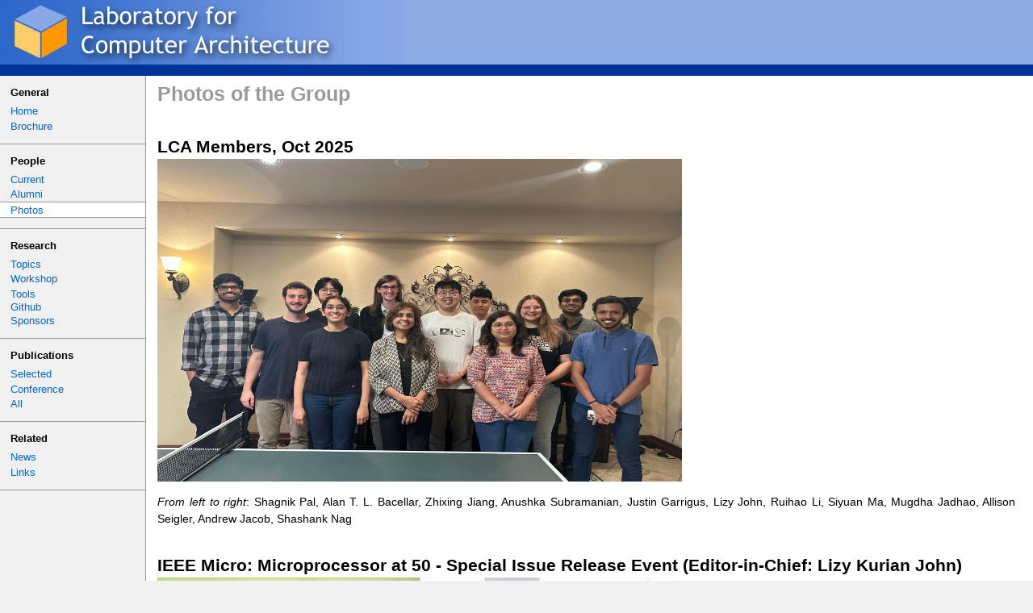

--- FILE ---
content_type: text/html; charset=UTF-8
request_url: https://lca.ece.utexas.edu/photos.php
body_size: 2508
content:
<?xml version="1.0" encoding="UTF-8" ?>
<!DOCTYPE html PUBLIC "-//W3C//DTD XHTML 1.0 Transitional//EN" "http://www.w3.org/TR/xhtml1/DTD/xhtml1-transitional.dtd">
<html xmlns="http://www.w3.org/1999/xhtml" xml:lang="en" lang="en">
<head>
<meta http-equiv="Content-Type" content="text/html; charset=UTF-8"/>
<meta name="Author" content="LCA"/>
<meta name="Description" content="Laboratory for Computer Architecture, The University of Texas at Austin"/>
<meta name="Language" content="en"/>
<meta name="Generator" content="XHTML"/>
<meta http-equiv="Content-Language" content="en"/>
<link rel="StyleSheet" type="text/css" media="screen" href="/css/screen.css"/>
<link rel="StyleSheet" type="text/css" media="print" href="/css/print.css"/>
<link rel="icon" type="image/x-icon" href="/favicon.ico"/>
<script type="text/javascript" src="/scripts/common.js"></script>
<title>LCA | Photos</title>
</head>
<body>
<div id="header">
<div class="left">
<a href="http://lca.ece.utexas.edu/"><img src="/images/header_logo.jpg" alt="Browse the LCA home page" width="500" height="80"/></a>
</div>
<div class="right">
<div>
<div>
<br/>
</div>
</form>
</div>
</div>
<div class="subheader"></div>
</div>
<div id="sidebar">
<div>
<p class="title">General</p>
<ul>
<li><a href=".">Home</a></li>
<li><a href="brochure.php">Brochure</a></li>
</ul>
</div>
<div>
<p class="title">People</p>
<ul>
<li><a href="current.php">Current</a></li>
<li><a href="alumni.php">Alumni</a></li>
<li class="highlight"><a href="photos.php">Photos</a></li>
</ul>
</div>
<div>
<p class="title">Research</p>
<ul>
<li><a href="topics.php">Topics</a></li>
<li><a href="workshop/index.php">Workshop</a></li>
<li><a href="tools.php">Tools</a></li>
<a href="https://github.com/UT-LCA">Github</a></li>
<li><a href="sponsors/index.php">Sponsors</a></li>
</ul>
</div>
<div>
<p class="title">Publications</p>
<ul>
<li><a href="pubs-selected.php">Selected</a></li>
<li><a href="pubs-conferences.php">Conference</a></li>
<li><a href="pubs-by-date.php">All</a></li>
</ul>
</div>
<div>
<p class="title">Related</p>
<ul>
<li><a href="news.php">News</a></li>
<li><a href="links.php">Links</a></li>
</ul>
</div>
</div>

<div id="main">
<div class="prop min400px"></div>
<h1>Photos of the Group</h1>

<h2>LCA Members, Oct 2025</h2>
<img src="pictures/group2025-10.jpg" alt="LCA Members - October 2025" width="650" height="400"/>
<p><i>From left to right</i>:
Shagnik Pal, Alan T. L. Bacellar, Zhixing Jiang, Anushka Subramanian, Justin Garrigus, Lizy John, Ruihao Li, Siyuan Ma, Mugdha Jadhao, Allison Seigler, Andrew Jacob, Shashank Nag
</p>

<h2>	
IEEE Micro: Microprocessor at 50 - Special Issue Release Event (Editor-in-Chief: Lizy Kurian John)</h2>
<img src="pictures/microprocessor50.jpg" alt="	
IEEE Micro: Microprocessor at 50 - Special Issue Release Event (Editor-in-Chief: Lizy Kurian John)" width="650" height="400"/>

<h2>Group Meeting Online, May 2020</h2>
<img src="pictures/group2020-05.png" alt="Group Meeting Online - May 2020" width="650" height="400"/>

<h2>LCA Members, Nov 2018</h2>
<img src="pictures/group2018-11.jpg" alt="LCA Members - November 2018" width="650" height="400"/>
<p><i>Back Row From left to right</i>:
    Zachary Susskind, Benjamin Thorell, Qinzhe Wu, Shuang Song, Snehil Verma, Harsh Gugale, Steven Flolid
<p><i>Front Row From left to right</i>:
    Junyong Deng, Xiaoyan Wu, Lizy John, Gunjan Jha, Bagus Hanindhito </p>

<h2>Professor John 2018</h2>
<img src="pictures/John2018.jpg" alt=" " width="650" height="400"/>

<h2>December 2017</h2>
<img src="pictures/group2017-12.jpg" width="650" height="400">
<p><i>From left to right</i>:
Qinzhe Wu, Lizy John, Yashwant Marathe, Michael LeBeane, Reena Panda, Thomas Sweeney, Shuang Song, Junyong Deng, Jiajun Wang</p>

<h2>May 2017 Graduation</h2>
<img src="pictures/2017_05graduate.jpg" width="650" height="400">
<p><i>From left to right</i>:
Jiajun Wang, Reena Panda, Michael LeBeane, Shikhar Singh, Lizy John, Wooseok Lee, Jee Ho Ryoo, Shuang Song, Xinnian Zheng
</p>

<h2>2017 Graduates</h2>
<table>
    <tr>
        <td width="30%"><img src="pictures/2017graduate.jpg" width="100%"><p><i>From Left to right</i>:
                Reena with Ph.D, Shuang with Masters, Thomas with BS Honor's Thesis</p></td>
        <td width="5%"></td>
        <td width="30%"><img src="pictures/reena.jpg" width="100%"><p><i>Renna Panda</i></p><br><br></td>
        <td width="35%"></td>
    </tr>
</table>


<h2>December 2013</h2>
<img src="pictures/group2013-12.jpg" alt="LCA Members - December 2013" width="650" height="400"/>
<p><i>From left to right</i>:
	Shuang Song, Abhishek Tonden, Santos Gomez, Jee Ho Ryoo, Lizy John, Reena Panda, Michael LeBeane, Darshan Gandhi, Christopher Erb</p>

<h2>November 2011</h2>
<img src="pictures/group2011-05.jpg" alt="LCA Graduates - May 2011" width="650" height="400"/>
<p><i>From left to right</i>:
	Ciji Isen, Dimitris Kaseridis, William Lloyd Bircher, Jian Chen, Jeff Stuecheli</p>
    
<h2>Dr. John receives Penn State Outstanding Alumnus Award 2011</h2>
<img src="pictures/pennstate1.JPG" width="650" height="400">

<h2>November 2004</h2>
<img src="pictures/group2004-11.jpg" alt="LCA Members - Nov 2004" width="650" height="400"/>
<p><i>From left to right</i>:
	Ajay Joshi, Tyler Olson, Yue Luo, Madhavi Valluri, Aashish Phansalkar, Lizy John, Sean Leather, Hareesh Pottamsetty, Hari Angepat</p>



<h2>March 2003</h2>
<img src="pictures/group2003-03.jpg" alt="LCA Members - Mar 2003" width="650" height="400"/>
<p><i>From left to right</i>:
	(<i>back</i>) Aashish Phansalkar, Rob Bell, Jason Law;
	(<i>middle</i>) Byeong Lee, Sriram Sambamurthy, Saket Kumar, Yue Luo, Lloyd Bircher;
	(<i>front</i>) Tao Li, Madhavi Valluri, Lizy John, Michael Arunkumar, Shiwen Hu</p>



<h2>1998 to 1999</h2>
<img src="../pictures/group1998-1999.jpg" alt="LCA Members - 1998" width="650" height="400"/>
<p><i>From left to right</i>:
	(<i>top</i>) Juan Rubio, Tao Li, Jason Dale, Ravi Bhargava, Hrishikesh Murukkathampoondi, Poorva Murarka, Jyotsna Sabarinathan, Syed Alam;
	(<i>bottom</i>) Deepu Talla, Srivatsan Srinivasan, Ramesh Radhakrishnan, Madhavi Valluri, Purnima Vasudevan</p>



<h2>April 1998</h2>
<img src="../pictures/group1998-04.jpg" alt="LCA Members - Apr 1998" width="650" height="400"/>
<p><i>From left to right</i>:
      (<i>top</i>) Jason Dale, Purnima Vasudevan, Ramesh Radhakrishnan, Jyotsna Sabarinathan, Hrishikesh Murukkathampoondi, Srivatsan Srinivasan;
      (<i>bottom</i>) Lizy John, Juan Rubio, Madhavi Valluri, Poorva Murarka, Ravi Bhargava</p>



<br id="endmain"/>
<div class="clear"></div>
</div>

<div id="footer">
<hr/>
<a href="http://www.utexas.edu/">The University of Texas at Austin</a>
<br/>
<a href="http://www.ece.utexas.edu/">Department of Electrical and Computer Engineering</a>
<br/>
Validate: <a href="http://validator.w3.org/check/referer">XHTML</a> | <a href="http://jigsaw.w3.org/css-validator/check/referer">CSS</a>
</div>
</body>
</html>


--- FILE ---
content_type: text/css
request_url: https://lca.ece.utexas.edu/css/screen.css
body_size: 4276
content:
/************************************************************************
*                                                                       *
*                  Sinorcaish Screen-based Style Sheet                  *
*                   Copyright (C) 2004, John Zaitseff                   *
*                                                                       *
************************************************************************/

/* Author:  John Zaitseff <J.Zaitseff@zap.org.au>
   Version: 1.0

   $ZAPGroupID: sinorcaish/sinorcaish-screen.css,v 1.33 2004/11/18 00:44:33 john Exp $

   This file provides the Sinorcaish style sheet for screen-based user
   agents (ie, for ordinary Web browsers).  This file conforms to the
   Cascading Style Sheets 2.1 specification.

   The design of Sinorcaish is influenced by Sinorca (available from the
   Open Source Web Design site, http://www.oswd.org/), which in turn is
   based on the Acronis company web site (http://www.acronis.com).  You
   can find more information about this design from its home page on the
   ZAP Group web site, http://www.zap.org.au/documents/styles/sinorcaish/.

   This file may be redistributed and/or modified on the condition that
   the original copyright notice is retained.
*/


/********** Global Styles **********/

					/* The global font size is set to 90% as   */
					/* most browsers' normal font is too large */
body {
	font-family: Verdana, Arial, Helvetica, sans-serif;
	font-size: 90%;	/* Allow IE/Win to resize the document */
	color: black;
	background: #F0F0F0;
	margin: 0;
	padding: 0;
	height: 100%;
	border: none;
}

					/* Used for content that should be displayed */
					/* by non-stylesheet-aware browsers          */
.hidden {
	display: none !important;
}

					/* Used for content that should not be */
					/* printed to paper                    */
.notprinted {
}


/* Headings */

					/* Headings (H1-H6) should only be used in */
					/* the main content area                   */
h1,
h2,
h3 {
	font-weight: bold;
	text-align: left;
	margin: 1.5em 0 0 0;
	padding: 0;
}

h4,
h5,
h6 {
	font-weight: bold;
	text-align: left;
	margin: 1.25em 0 0 0;
	padding: 0;
}

h1 { font-size: 175% }
h2 { font-size: 145% }
h3 { font-size: 120% }
h4 { font-size: 105% }
h5 { font-size: 80%  }
h6 { font-size: 65%  }


/* Anchors */

a:link {
	text-decoration: none;
	color: #0066CC;
	background: transparent;
}

a:visited {
	text-decoration: none;
	color: #003399;
	background: transparent;
}

a:hover,
a:active {
	text-decoration: underline;
}


/* Inline elements and classes */

					/* This style sheet assumes B, BIG, EM, I, */
					/* SMALL, STRONG, SUB and SUP are defined  */
					/* by the browser as per the HTML4 sample  */
					/* style sheet.                            */
code,
kbd,
pre,
samp,
tt {
	font-family: "Courier New", Courier, monospace;
	font-size: 110%;  /* Courier tends to be a little too small */
}

kbd,
code.markup,				/* HTML/CSS markup */
span.markup,				/* Alternative form for HTML/CSS markup */
.title {				/* Title in floating boxes / left sidebar */
	font-weight: bolder;
}

abbr,
acronym {
	font: inherit;  /* Don't use small-caps, etc. */
}

.tooltip {
	cursor: help;
	border-bottom: 1px dotted #CCCCCC;
}

abbr[title],
acronym[title] {
	border-bottom: 1px dotted #CCCCCC;
}

cite,
dfn,
var,
.fn,					/* Filename */
.url,					/* Uniform Resource Locator */
.email {				/* E-mail address */
	font-style: italic;
}

.clearboxes {				/* Clear navboxes and floatboxes */
	clear: right;
}

.unicode {
	font-family: "Arial Unicode MS", "Lucida Sans Unicode", Verdana, Arial, Helvetica, sans-serif;
}


/* Block-inline elements */

img {
	vertical-align: top;
	margin: 0;
	padding: 0;
	border: none;
}

img.left {				/* Left-floating images */
	margin: 0.75em 1.5em 0.75em 0;
	float: left;
}

img.right {				/* Right-floating images */
	margin: 0.75em 0 0.75em 1.5em;
	float: right;
}

img.icon16[src] {			/* For 16x16 file-type icons */
	vertical-align: -10%;  /* IE/Win cannot handle negative percentages */
}

del,
del * {  /* Required for Mozilla */
	text-decoration: line-through;
}

ins,
ins * {  /* Required for Mozilla */
	text-decoration: underline;
}


/* Block elements */

p {
	margin: 1em 0;
	padding: 0;
}

					/* Should only be used in main content area, */
					/* floating boxes or left sidebar.           */
blockquote {
	margin: 1em 2.5em;
	padding: 0;
}

					/* Should only be used in main content area  */
					/* and floating boxes.                       */
pre {
	line-height: 1.1;
	margin: 1em 2.5em;
	padding: 0;
}

hr {
	color: #999999;
	background: transparent;
	height: 1px; /* Required for IE/Win */
	margin: 1em 0;
	padding: 0;
	border-color: #999999;
	border-width: 1px;
	border-style: none none solid none;
}


hr.lighter {  /* Warning: not printed out on paper */
	color: #F0F0F0;
	background: transparent;
	border-color: #F0F0F0;
}


/* Lists */

ol {
	list-style: decimal outside;
	margin: 1em 0;
	padding: 0 0 0 2.5em;
}

ol.alpha {
	list-style-type: lower-alpha;
}

ol.number {
	list-style-type: decimal;
}

ul {
	list-style: square outside;
	margin: 1em 0;
	padding: 0 0 0 2.5em;
}

ol ol,
ol ul,
ul ol,
ul ul {
	margin-top: 0;
	margin-bottom: 0;
}

					/* Override possible browser styles */
ol ul,
ol ol ul,
ol ul ul,
ul ul,
ul ol ul,
ul ul ul {
	list-style: square outside;
}

li {
	margin: 0;
	padding: 0;
}

dl {
	margin: 1em 0;
	padding: 0;
}

dt {
	font: inherit;  /* Don't make the text bold by default */
	font-weight: bold;
	margin: 1em 0 0.25em 0;
	padding: 0;
}

dd {
	margin: 0 0 1em 2.5em;
	padding: 0;
}


/* Tables */
					/* Tables should never be used for visual */
					/* formatting: that is the role of CSS!   */
table.simple {
	color: inherit;
	background: inherit;  /* Don't make tables transparent */
	border-collapse: collapse;
	border-spacing: 0;
	empty-cells: show;
	margin: 0.5em 2.5em;
	padding: 0;
	border: 1px solid #999999;
}

table.simple caption {
	text-align: center;
	caption-side: top;
	margin: 0 2.5em 0.75em;
	padding: 0;
	border: none;
}

table.simple td,
table.simple th {
	text-align: center;
	vertical-align: middle;
	margin: 0;
	padding: 0.25em 0.5em;
	border: 1px solid #999999;
}

table.simple th,
table.simple td.highlight,
table.simple th.highlight {
	font-weight: bold;
	color: inherit;
	background: #F0F0F0;
}

table.simple td.lighter,
table.simple th.lighter {
	color: inherit;
	background: #F8F8F8;
}

table.simple td.left,
table.simple th.left {
	text-align: left;
}

table.simple td.center,
table.simple th.center {
	text-align: center;
}

table.simple td.right,
table.simple th.right {
	text-align: right;
}


/* The following HTML elements should NOT be used in documents using this
	style sheet:

	address - use the #footer style instead
	q       - use &ldquo; and &rdquo; instead
*/


form#search { 
	font-family: Verdana, Arial, Helvetica, sans-serif; 
	font-size: 10px; 
	text-align: left; 
}
#search .textfield { 
	font-family: Verdana, Arial, Helvetica, sans-serif; 
	font-size: 11px; 
	width: 100px; 
	margin-right: 4px; 
	padding-left: 4px; 

}
#search .buttons { 
	font-family: Verdana, Arial, Helvetica, sans-serif; 
	font-size: 10px; 
	background-color: #AAAAAA; 
	color: #FFFFFF; 
	margin-right: 4px; 
}


/********** Styles for Main Content **********/

#main {
	text-align: justify;
	line-height: 1.5;
	color: black;
	background: white;
	min-height: 500px;
	margin: 0 0 0 12.5em;
	padding: 0.25em 1.5em 0.5em 1em;
	border-left: 1px solid #999999;
}

					/* Should be used once, following navhead */
#main h1 {
	color: #999999;
	background: transparent;
	margin: 0 0 0.5em 0;
}

					/* Highlight box (for warnings, etc) */
#main .highlight {
	color: inherit;
	background: #F0F0F0;
	margin: 1em 0;
	padding: 1em 2.5em;
	border: 1px solid #999999;
}

					/* For "Top ^" lines in FAQs, etc */
#main .totop {
	font-size: 90%;
	text-align: right;
	margin: -0.75em 0 1em 0;
	padding: 0 0 0.25em 0;
	border-bottom: 1px solid #F0F0F0;
}

#main table.simple td.highlight,  /* Else "#main .highlight" will override */
#main table.simple th.highlight {
	margin: 0;
	padding: 0.25em 0.5em;
}

					/* Entry table: used for publications, people, etc. */
table.entry {
	font-size: 90%;
	color: inherit;
	background: inherit;
	border-collapse: collapse;
	border-spacing: 0;
	empty-cells: show;
	margin: 2.5em 2.5em;
	padding: 0;
	border: 0;
	width: 600px;
}
table.entry td.title {
	margin: 0;
	padding: 0.10em;
	border: 1px solid #999999;
	color: #EEEEEE;
	background-color: #6381DC;
	vertical-align: top;
	text-align: left;
	font-weight: bold;
	font-size: 105%;
}
table.entry td.image {
	text-align: left;
	vertical-align: top;
	margin: 0;
	padding: 0;
	border: 0;
	width: 100px;
}
table.entry td {
	text-align: left;
	vertical-align: top;
	margin: 0;
	padding: 0.25em 0.5em;
	border: 1px solid #999999;
}
table.entry th {
	text-align: left;
	vertical-align: top;
	margin: 0;
	padding: 0.25em 0.5em;
	border: 1px solid #999999;
	width: 100px;
}
table.entry th,
table.entry td.highlight,
table.entry th.highlight {
	font-weight: bold;
	color: inherit;
	background: #F0F0F0;
}
table.entry td.lighter,
table.entry th.lighter {
	color: inherit;
	background: #F8F8F8;
}
table.entry td.left,
table.entry th.left {
	text-align: left;
}
table.entry td.center,
table.entry th.center {
	text-align: center;
}
table.entry td.right,
table.entry th.right {
	text-align: right;
}



table.pub_entry {
	font-size: 90%;
	color: inherit;
	background: inherit;
	border-collapse: collapse;
	border-spacing: 0;
	empty-cells: show;
	margin: 0.75em 2.5em;
	padding: 0;
	border: 0;
}
table.pub_entry td.title {
	margin: 0;
	padding: 0;
	border: 0;
	background-color: inherit;
	color: inherit;
	vertical-align: top;
	text-align: left;
	font-weight: bold;
	font-size: 105%;
}
table.pub_entry td{
	text-align: left;
	vertical-align: top;
	margin: 0;
	padding: 0;
	border: 0;
}
table.pub_entry th {
	text-align: left;
	vertical-align: top;
	margin: 0;
	padding: 0;
	border: 0;
}
table.pub_entry th,
table.pub_entry td.highlight,
table.pub_entry th.highlight {
	font-weight: inherit;
	color: gray;
	background: inherit;
}
table.pub_entry td.lighter,
table.pub_entry th.lighter {
	color: inherit;
	background: #F8F8F8;
}
table.pub_entry td.left,
table.pub_entry th.left {
	text-align: left;
}
table.pub_entry td.center,
table.pub_entry th.center {
	text-align: center;
}
table.pub_entry td.right,
table.pub_entry th.right {
	text-align: right;
}


/* Other styles related to the main content */

					/* "Skip to main content" link */
#mainlink {
	display: none !important;
}

					/* "Path to this page" information */
#navhead {  /* Warning: not printed out on paper */
	font-size: 90%;
}

#navhead hr {
	display: none;
}

#endmain {
	visibility: hidden;
	clear: both;  /* Doesn't always work under IE/Win */
}


/********** Styles for Floating Boxes **********/

					/* "navbox" is used to provide intra/inter- */
					/* page links; it is NOT printed out on     */
					/* paper.  "floatbox" is used to provide    */
					/* floating boxes that may appear anywhere  */
					/* in the main content; they ARE printed.   */
.floatbox,
.navbox {
	overflow: visible;
	font-size: 95%;
	line-height: 1.25;
	margin: 0 0 0.75em 1.5em;
	padding: 0.5em 1em;
	border: 1px solid #999999;
	float: right;
	clear: right;
}

.floatbox {
	color: black;
	background: #F0F0F0;
	width: 35%;
}

.navbox {
	text-align: left;
	color: black;
	background: white;
	width: 12.5em;
}

					/* Used for non-stylesheet-aware browsers */
.floatbox hr,
.navbox hr {
	display: none !important;
}

.floatbox p,
.navbox p {
	margin: 0.75em 0;
	padding: 0;
}

.floatbox ol,
.floatbox ul {
	margin: 0.75em 0;
	padding: 0 0 0 1.5em;
}

.navbox ol,
.navbox ul {
	margin: 0.5em 0;
	padding: 0 0 0 1.5em;
}

.floatbox blockquote {
	margin: 0.75em 1.5em;
	padding: 0;
}

.floatbox pre {
	font-size: 95%;
	margin: 0.75em 1.5em;
	padding: 0;
}

.floatbox dt {
	margin: 0.75em 0;
	padding: 0;
}

.floatbox dt {
	margin: 0.75em 0 0.25em 0;
	padding: 0;
}

.floatbox dd {
	margin: 0 0 0.75em 1.5em;
	padding: 0;
}

#main .floatbox .highlight {
	color: inherit;
	background: white;
	margin: 0.75em 0;
	padding: 0.75em 1.5em;
}

#main .floatbox table.simple {
	margin: 0.75em 0;
}

#main .floatbox table.simple th,
#main .floatbox table.simple td.highlight,
#main .floatbox table.simple th.highlight {
	color: inherit;
	background: white;
	margin: 0;
	padding: 0.25em 0.5em;
}


/********** Styles for Header **********/

					/* In this style sheet, headers are composed */
					/* of three parts: left, right and subheader */
					/* Left part is ideally an image.            */


#header {  /* Warning: not printed out on paper */
	color: #003399;
	background: url(/images/header_bg.gif) #8ba9e7;
}

#header a:link,
#header a:visited {
	color: #003399;
	background: transparent;
}

#header .highlight,
#header a.highlight:link,
#header a.highlight:visited {
	color: white;
	background: transparent;
}

					/* Left part of header (ideally an image but may be a link) */
#header div.left {
	float: left;
	clear: left;
}

#header div.left img {
	display: block;  /* Otherwise IMG is an inline, causing gaps */
}

#header div.left,
#header div.left a:link,
#header div.left a:visited {
	text-decoration: none;
	color: white;
	background: transparent;
}

#header div.left p {
	margin: 0 0 0 0.25em;
	padding: 0;
}

#header div.left .alt {
	color: #FF9800;
	background: transparent;
}

					/* Right part of header is for */
					/* external/global links, search, etc */
#header div.right {
	font-size: 90%;
	text-align: right;
	margin: 0;
	padding: 0.5em 1.67em 0 1em;
	float: right;
	clear: right;
}

#header div.right a:link,
#header div.right a:visited {
	margin: 0;
	padding: 0 0.5em;
}

#header div.right form {
	margin: 0;
	padding: 0.25em 0 0 0;
}

#header div.right form input {
	font-size: 95%;
	vertical-align: middle;
}

/* Subheader for global links */

#header div.subheader {
	color: white;
	background: #003399;
	margin: 0;
	padding: 0.25em 1.5em 0.5em 0.5em;  /* For IE/Win */
	clear: both;
}

#header > div.subheader {
	padding: 0.5em 1.5em 0.5em 0.5em;  /* For all other browsers */
}

#header div.subheader a:link,
#header div.subheader a:visited {
	font-weight: bolder;
	color: white;
	background: transparent;
	margin: 0;
	padding: 0 0.5em;
}

#header div.subheader .highlight,
#header div.subheader a.highlight:link,
#header div.subheader a.highlight:visited {
	color: #FDA05E;
	background: transparent;
}


/********** Styles for Left Sidebar **********/

					/* Warning: not printed out on paper */
#sidebar {
	width: 12.5em;
	border-right: 1px solid #999999;
	float: left;
	clear: both;
}

#sidebar div {
	font-size: 90%;
	text-align: left;
	margin: 0;
	padding: 0.5em 1em;
	border-bottom: 1px solid #999999;
}

#sidebar div.lighter {
	color: inherit;
	background: white;
}

#sidebar p {
	margin: 0.5em 0;
}

#sidebar .title a:link,
#sidebar .title a:visited {
	color: black;
	background: transparent;
}

#sidebar ul {
	list-style: none outside;
	margin: 0.5em 0;
	padding: 0;
}

#sidebar ul li {
	margin: 0;
	padding: 0.125em 0;
}

#sidebar ul li.highlight {
	color: inherit;
	background: white;
	margin-left: -1em;
	margin-right: -1em;
	padding-left: 1em;
	border-top: 1px solid #999999;
	border-bottom: 1px solid #999999;
}

#sidebar ul li.highlight:link,
#sidebar ul li.highlight:visited {
	color: black;
	background: transparent;
}


/********** Styles for Footer **********/

#footer {
	font-size: 90%;
	text-align: left;
	color: white;
	background: #6381DC;
	margin: 0;
	padding: 0.5em 1.67em 0.5em 15.25em;
	clear: both;
}

#footer a:link,
#footer a:visited {
	text-decoration: underline;
	color: white;
	background: transparent;
}

#footer hr {
	display: none !important;
}



/********** Hacks for Keeping Min height in IE **********/
.prop {
	float: right;
	width: 1px;
}

.clear {
	clear: both;
	height: 1px;
	overflow: hidden;
}

.min400px {
	height: 400px;
}


/* End of the Sinorcaish style sheet */


--- FILE ---
content_type: text/css
request_url: https://lca.ece.utexas.edu/css/print.css
body_size: 1936
content:
/************************************************************************
*                                                                       *
*                  Sinorcaish Screen-based Style Sheet                  *
*                   Copyright (C) 2004, John Zaitseff                   *
*                                                                       *
************************************************************************/

/* Author:  John Zaitseff <J.Zaitseff@zap.org.au>
   Version: 1.0

   $ZAPGroupID: sinorcaish/sinorcaish-screen.css,v 1.33 2004/11/18 00:44:33 john Exp $

   This file provides the Sinorcaish style sheet for screen-based user
   agents (ie, for ordinary Web browsers).  This file conforms to the
   Cascading Style Sheets 2.1 specification.

   The design of Sinorcaish is influenced by Sinorca (available from the
   Open Source Web Design site, http://www.oswd.org/), which in turn is
   based on the Acronis company web site (http://www.acronis.com).  You
   can find more information about this design from its home page on the
   ZAP Group web site, http://www.zap.org.au/documents/styles/sinorcaish/.

   This file may be redistributed and/or modified on the condition that
   the original copyright notice is retained.
*/


/********** Global Styles **********/

				/* The global font size is set to 90% as   */
				/* most browsers' normal font is too large */
body {
   font-family:     Verdana, Arial, Helvetica, sans-serif;
   font-size:       90%;	/* Allow IE/Win to resize the document */
   color:           black;
   background:      white;
   margin:          0;
   padding:         0;
   height:          100%;
   border:          none;
}

#sidebar, #header, #footer, .notprinted {
   display:         none;
}

/* End of the Sinorcaish style sheet */


--- FILE ---
content_type: application/javascript
request_url: https://lca.ece.utexas.edu/scripts/common.js
body_size: 3090
content:
var base64s = "ABCDEFGHIJKLMNOPQRSTUVWXYZabcdefghijklmnopqrstuvwxyz0123456789+/";
var cipher = "Z18cXdRO2Vx9UgHfS7Crm.Qwk6P4lMYoLp3KqyI_GathWuFvjEsDnBzATJe5@b0iN";

function base64_encode(decStr) {
  decStr = escape(decStr);  //line add for chinese char
  var bits, dual, i = 0, encOut = '';
  while (decStr.length >= i + 3) {
    bits =
      (decStr.charCodeAt(i++) & 0xff) <<16 |
      (decStr.charCodeAt(i++) & 0xff) <<8  |
      decStr.charCodeAt(i++) & 0xff;
    encOut +=
      base64s.charAt((bits & 0x00fc0000) >>18) +
      base64s.charAt((bits & 0x0003f000) >>12) +
      base64s.charAt((bits & 0x00000fc0) >> 6) +
      base64s.charAt((bits & 0x0000003f));
  }
  if (decStr.length -i > 0 && decStr.length -i < 3) {
    dual = Boolean(decStr.length -i -1);
    bits =
      ((decStr.charCodeAt(i++) & 0xff) <<16) |
      (dual ? (decStr.charCodeAt(i) & 0xff) <<8 : 0);
    encOut +=
      base64s.charAt((bits & 0x00fc0000) >>18) +
      base64s.charAt((bits & 0x0003f000) >>12) +
      (dual ? base64s.charAt((bits & 0x00000fc0) >>6) : '=') + '=';
  }
  return encOut
}

function base64_decode(encStr) {
  var bits, decOut = '', i = 0;
  for (; i<encStr.length; i += 4) {
    bits =
      (base64s.indexOf(encStr.charAt(i))    & 0xff) <<18 |
      (base64s.indexOf(encStr.charAt(i +1)) & 0xff) <<12 |
      (base64s.indexOf(encStr.charAt(i +2)) & 0xff) << 6 |
      base64s.indexOf(encStr.charAt(i +3)) & 0xff;
    decOut += String.fromCharCode(
        (bits & 0xff0000) >>16, (bits & 0xff00) >>8, bits & 0xff);
  }
  if (encStr.charCodeAt(i -2) == 61)
    undecOut = decOut.substring(0, decOut.length -2);
  else if (encStr.charCodeAt(i -1) == 61)
    undecOut = decOut.substring(0, decOut.length -1);
  else undecOut = decOut;
  return unescape(undecOut);  //line add for chinese
}

function munge(str) {
  var shift = str.length;
  var encoded = "";
  str = str.toLowerCase();
  for (j = 0; j < str.length; ++j) {
    if (cipher.indexOf(str.charAt(j)) == -1 ) {
      encoded += str.charAt(j);
    } else {
      encoded += cipher.charAt((cipher.indexOf(str.charAt(j)) + shift) % cipher.length);
    }
  }
  return encoded;
}

function demunge(str) {
  var shift = str.length;
  var decoded = "";
  var ltr;
  for (i = 0; i < str.length; ++i) {
    if (cipher.indexOf(str.charAt(i)) == -1) {
      ltr = str.charAt(i);
      decoded += (ltr);
    } else {
      ltr = (cipher.indexOf(str.charAt(i)) - shift + cipher.length) % cipher.length;
      decoded += (cipher.charAt(ltr));
    }
  }
  return decoded;
}

function clear_form(formName, inputName) {
  formName.elements[inputName].value ="";
}

function a(x) {
  /*
  document.write("<a hr"+"ef=\"ma"+"ilto:");
  document.write(base64_decode(x));
  document.write("\">");
  document.write(base64_decode(x));
  document.write("</a>");
  */
  document.write("<a hr"+"ef=\"ma"+"ilto:");
  document.write(demunge(x));
  document.write("\">");
  document.write(demunge(x));
  document.write("</a>");
}

